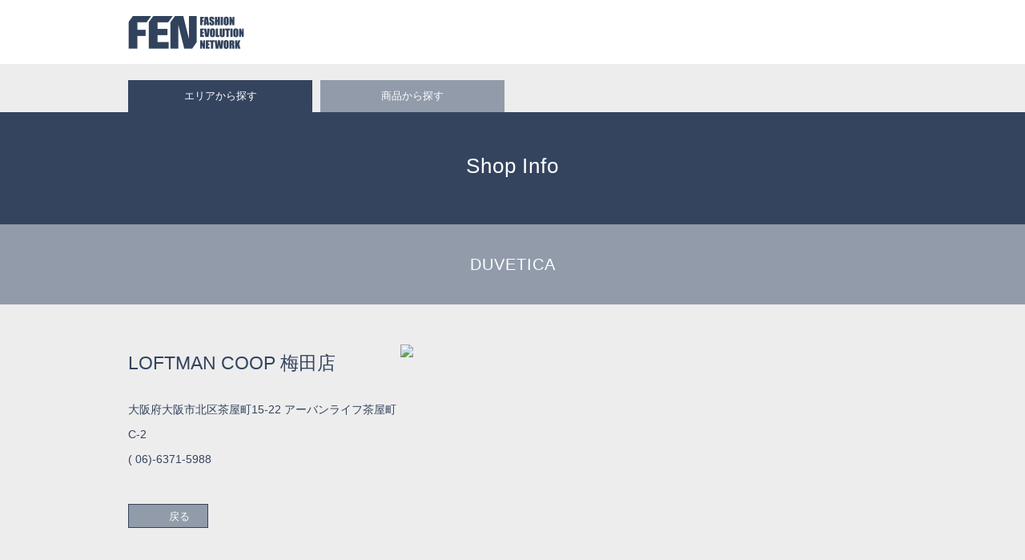

--- FILE ---
content_type: text/html; charset=UTF-8
request_url: https://www.fenlink.net/shop.php?shop_name=LOFTMAN+COOP+%E6%A2%85%E7%94%B0%E5%BA%97&brand=duvetica&address=%E5%A4%A7%E9%98%AA%E5%BA%9C%E5%A4%A7%E9%98%AA%E5%B8%82%E5%8C%97%E5%8C%BA%E8%8C%B6%E5%B1%8B%E7%94%BA15-22+%E3%82%A2%E3%83%BC%E3%83%90%E3%83%B3%E3%83%A9%E3%82%A4%E3%83%95%E8%8C%B6%E5%B1%8B%E7%94%BAC-2&phone=%28+++06%29-6371-5988%0D&url=+&show_url=+
body_size: 1619
content:
<!DOCTYPE html PUBLIC "-//W3C//DTD XHTML 1.0 Transitional//EN" "http://www.w3.org/TR/xhtml1/DTD/xhtml1-transitional.dtd">
<html xmlns="http://www.w3.org/1999/xhtml">
<head>
<meta charset=utf8>
    <meta charset="UTF-8">
    <meta http-equiv="Content-Language" content="ja" />
    <meta http-equiv="Content-Style-Type" content="text/css" />
    <meta http-equiv="Content-Script-Type" content="text/javascript" />
    <meta name="viewport" content="width=device-width, initial-scale=0.9,minimum-scale=0.9, maximum-scale=0.9, user-scalable=yes">

        <title>Fashion Evolution Network</title>

    <meta property="fb:admins" content="" />
    <meta property="og:title" content="" />
    <meta property="og:type" content="" />
    <meta property="og:url" content="" />
    <meta property="og:image" content="" />
    <meta property="og:site_name" content="" />
    <meta property="og:locale" content="ja_JP" />
    <meta property="og:description" content="" />

    <meta name="author" content="" />
    <meta name="copyright" content="Copyright 息 All Rights Reserved." />
    <meta name="description" content="" />
    <meta name="keywords" content="" />

    <script src="//ajax.googleapis.com/ajax/libs/jquery/1.10.2/jquery.min.js"></script>
    <script type="text/javascript" src="./common/js/common.js"></script>
    <script type="text/javascript" src="./common/js/main.js"></script>

    <link rel="stylesheet" type="text/css" href="./common/css/style.css">

	 <script>
		function select_duvetica(){
			document.getElementById("brand").value = document.getElementById("duvetica").name;
            alert(document.getElementById("brand"));
		}
		function select_ballerinas(){
			document.getElementById("brand").value = document.getElementById("ballerinas").name;
		}
		function select_springcourt(){
			document.getElementById("brand").value = document.getElementById("springcourt").name;
		}
		function select_grab(){
			document.getElementById("brand").value = document.getElementById("grab").name;
		}
	</script>


  </head>
<body onload="init();" class="shop">
<div id="fb-root"></div>
<div id="wrapper">

        <header>
    		<div class="wrapper">
	    		<a href="https://fenlink.net" class="logo"><img src="./common/images/top/logo.png" height="41" width="145"></a><br>
						    		</div>
    	</header>
	<!-- /header -->
<div id="fb-root"></div>
<script>
function goBack() {
    window.history.back()
}
</script>
<script type="text/javascript">
<!--
function init() {
	var addr_t = "大阪府大阪市北区茶屋町15-22";
	var url = "<a href='https://maps.google.co.jp/maps?f=q&amp;source=embed&amp;hl=ja&amp;geocode=&amp;";
	url += "q=" + encodeURI(addr_t);
	url += "&amp;ie=UTF8&amp;hq=&amp;t=m&amp;z=14&key=AIzaSyCADo3tR4cdYGk--XoUFPmfMAqm-iKMNzE' style='color:#0000FF;text-align:left'>大きな地図で見る</a>";
	
	document.getElementById("linkshop").innerHTML = url;
}
-->
</script>
    <div id="wrapper">
		<div id="visual"></div>

		<div id="search">
    		<div class="wrapper">
				<ul id="tab">
					<li>エリアから探す</li>
					<li class="notselect"><a href="products.php">商品から探す</a></li>
				</ul>
				<h2>Shop Info</h2>
    		</div>
			<div id="resultBrand">
				<h3>DUVETICA</h3>
			</div>
		</div>
		
		<div id="shop">
    		<div class="wrapper">
			    			<p class="sname">LOFTMAN COOP 梅田店</p>
    			<p class="saddress">大阪府大阪市北区茶屋町15-22 アーバンライフ茶屋町C-2<br />
			<a href="tel:(   06)-6371-5988">(   06)-6371-5988</a><br>
			<a href="" target=_blank></a></p>
				<div class="gmap">
					<iframe width="100%" height="100%" frameborder="0" scrolling="no" marginheight="0" marginwidth="0"  src="./shopmap.php?address=%E5%A4%A7%E9%98%AA%E5%BA%9C%E5%A4%A7%E9%98%AA%E5%B8%82%E5%8C%97%E5%8C%BA%E8%8C%B6%E5%B1%8B%E7%94%BA15-22";ie=utf-8&oe=utf-8></iframe><br />
					<span id="linkshop"><a href="https://maps.google.co.jp/maps?f=q&amp;source=embed&amp;hl=ja&amp;geocode=&amp;&ie=utf-8&oe=utf-8&q=大阪府大阪市北区茶屋町15-22;&amp;z=14;&amp;key=AIzaSyCADo3tR4cdYGk--XoUFPmfMAqm-iKMNzE" style="color:#0000FF;text-align:left;@charset 'UTF-8';">大きな地図で見る</a></span>
				</div>
				
				<!-- Product List Section -->
								
							<p class="back"><a href='javascript:history.back(1);'>戻る</a></p>
    		</div>
		</div>

<!-- /contents -->

 	
    <footer class="top">
			<div class="wrapper">

				<div class="pc">
					<a href="terms.php">ご利用規約</a>　
                    <a href="privacy.php">プライバシーポリシー</a>　
                    <a href="contact.php">お問い合わせ</a></p>
					<p class="copy"><img src="./common/images/top/copy.png"></a>
				</div>
				<div class="mb">
					<ul class="footernavi">
						<a href="privacy.php"><li>プライバシーポリシー</li></a>
						<a href="terms.php"><li>利用規約</li></a>
						<a href="contact.php"><li>お問い合わせ</li></a>
					</ul>
					<p class="copy"><img src="./common/images/top/copy.png"></a>
				</div>

			</div>
		</footer>


	<!-- /footer -->
</div>
<!-- /container -->
</body>
</html>


--- FILE ---
content_type: text/html;charset=UTF-8
request_url: https://www.fenlink.net/shopmap.php?address=%E5%A4%A7%E9%98%AA%E5%BA%9C%E5%A4%A7%E9%98%AA%E5%B8%82%E5%8C%97%E5%8C%BA%E8%8C%B6%E5%B1%8B%E7%94%BA15-22
body_size: 347
content:
<!DOCTYPE html PUBLIC "-//W3C//DTD XHTML 1.0 Transitional//EN" "http://www.w3.org/TR/xhtml1/DTD/xhtml1-transitional.dtd">
<html xmlns="http://www.w3.org/1999/xhtml">
<head>
		<meta charset="utf-8">
		<title></title>
	
<script type="text/javascript">
<!--
window.onload = function ()
{ 
	getGoogleMap();
}
function getGoogleMap()
{
	var address = "大阪府大阪市北区茶屋町15-22";
	var url = "http://maps.google.com/maps/api/staticmap";
	url += "?center=" + encodeURI(address);
	url += "&zoom=17";
	url += "&size=720x450";
	url += "&mobile=true";
	url += "&key=AIzaSyCADo3tR4cdYGk--XoUFPmfMAqm-iKMNzE";
	url += "&markers=" + encodeURI(address);
	url += "&sensor=false";
	var imgUrl = "<img src=\"" + url + "\">"	
	document.getElementById("googleMap").innerHTML = imgUrl;
}
-->
</script>
	</head>
	<body>
		<div id="googleMap"></div>
	</body>
</html>


--- FILE ---
content_type: text/css
request_url: https://www.fenlink.net/common/css/style.css
body_size: 7673
content:
@charset "UTF-8";
/*
import
-------------------------------------------------- */
/*
property
-------------------------------------------------- */
/*
common layout
-------------------------------------------------- */
#wrapper {
  width: 100%;
  min-width: 320px;
  height: 100%;
  overflow: hidden; }

h2 {
  letter-spacing: 0.03em;
  font-size: 3em;
  font-weight: normal; }

header {
  width: 100%;
  height: 80px; }
  header .wrapper {
    position: relative;
    max-width: 960px;
    margin: 0 auto; }
    header .wrapper .logo img {
      margin-top: 20px; }
    header .wrapper .catalog {
      position: absolute;
      top: 15px;
      right: 0; }
  @media only screen and (min-width: 768px) and (max-width: 959px) {
    header .logo img {
      margin-left: 30px; }
    header .catalog {
      padding-right: 30px; } }
  @media only screen and (max-width: 767px) {
    header .logo img {
      margin-left: 15px;
      margin-top: 25px;
      width: 100px;
      height: auto; }
    header .catalog {
      right: -35px !important;
      top: 20px !important; }
    header .catalog img {
      width: 80%;
      height: auto; } }

footer {
  width: 100%;
  height: 80px;
  background: #FFFFFF; }
  footer .wrapper {
    position: relative;
    max-width: 960px;
    margin: 0 auto;
    padding: 20px 10px;
    font-size: 0.9em; }
    footer .wrapper a {
      text-decoration: underline; }
    footer .wrapper .commonlink {
      margin-bottom: 15px; }
    footer .wrapper .copy {
      font-size: 0.8em;
      position: absolute;
      right: 5px;
      top: 47px; }
    footer .wrapper .sns_box {
      position: absolute;
      left: 10px;
      top: 45px;
      height: 30px;
      overflow: hidden; }
      footer .wrapper .sns_box .tw {
        float: left;
        width: 90px;
        height: 80px;
        overflow: hidden; }
      footer .wrapper .sns_box .fb {
        float: left;
        width: 100px;
        height: 80px;
        overflow: hidden; }
    footer .wrapper ul {
      width: 100%;
      border-left: 1px solid #34445E;
      border-top: 2px solid #34445E; }
      footer .wrapper ul li {
        float: left;
        width: 50%;
        height: 50px;
        display: block;
        border-right: 1px solid #34445E;
        border-bottom: 1px solid #34445E;
        padding-top: 17px;
        padding-left: 10px;
        background: url("../images/arrow.png") no-repeat;
        background-position: 97% 50%;
        background-size: 20px auto; }
      footer .wrapper ul li.fc {
        padding-top: 10px !important; }
      footer .wrapper ul li:hover {
        color: #FFFFFF;
        background: url("../images/arrow_on.png") no-repeat #34445E;
        background-position: 97% 50%;
        background-size: 20px auto; }
    footer .wrapper li:after {
      content: "";
      display: block;
      clear: both; }
    @media only screen and (max-width: 640px) {
      footer .wrapper {
        font-size: 0.7em;
        padding: 0px; }
        footer .wrapper .copy {
          position: inherit;
          right: 0px;
          top: 0px;
          padding-top: 10px;
          font-size: 0.7em;
          text-align: center; }
        footer .wrapper .sns_box {
          top: 10px;
          position: inherit;
          padding-top: 10px;
          padding-left: 10px;
          margin: 0 auto;
          width: 210px;
          height: 50px;
          overflow: hidden;
          -moz-transform: scale(1.3);
          -webkit-transform: scale(1.3);
          -o-transform: scale(1.3);
          -ms-transform: scale(1.3); } }

div.mb {
  display: none; }

@media only screen and (max-width: 640px) {
  div.pc {
    display: none; }

  div.mb {
    display: inherit; }

  footer {
    height: 180px; } }
/*
basic layout
-------------------------------------------------- */
body {
  color: #34445E;
  font-family: 'ヒラギノ角ゴ Pro W3', 'Hiragino Kaku Gothic Pro', 'メイリオ', Meiryo, Osaka, 'ＭＳ Ｐゴシック', 'MS PGothic', sans-serif;
  font-size: 13px;
  line-height: 15px;
  font-weight: normal;
  position: relative; }

a {
  outline: none;
  text-decoration: none;
  font-weight: normal; }
  a:link {
    color: #34445e; }
  a:visited {
    color: #34445e; }
  a:hover {
    color: #B39732; }
  a:active {
    color: #B39732; }

html, body, h1, h2, h3, h4, h5, h6,
p, ul, ol, dl, dt, dd, form {
  margin: 0;
  padding: 0; }

table {
  border-collapse: collapse;
  border-spacing: 0; }

fieldset, img {
  border: 0; }

ul, ol {
  list-style: none; }

hr {
  display: none; }

* {
  -webkit-box-sizing: border-box;
  -moz-box-sizing: border-box;
  -o-box-sizing: border-box;
  -ms-box-sizing: border-box;
  box-sizing: border-box; }

/*
styles - TOP
-------------------------------------------------- */
section {
  height: 500px;
  width: 100%;
  position: relative; }
  section .mainImg {
    height: 100%;
    width: 100%; }
  section .serchBlock {
    width: 470px;
    height: 100%;
    position: absolute;
    right: 0;
    top: 0;
    padding: 30px; }
    section .serchBlock .wrapper {
      width: 100%;
      height: 100%;
      position: relative; }
      section .serchBlock .wrapper .mt40 {
        margin-top: 40px; }
      section .serchBlock .wrapper .mt30 {
        margin-top: 30px; }
      section .serchBlock .wrapper .mt20 {
        margin-top: 20px; }
      section .serchBlock .wrapper .mb40 {
        margin-bottom: 40px; }
      section .serchBlock .wrapper .mb30 {
        margin-bottom: 30px; }
      section .serchBlock .wrapper .mb20 {
        margin-bottom: 20px; }
      section .serchBlock .wrapper .pt40 {
        padding-top: 40px; }
      section .serchBlock .wrapper .pt30 {
        padding-top: 30px; }
      section .serchBlock .wrapper .pt20 {
        padding-top: 20px; }
      section .serchBlock .wrapper .pt10 {
        padding-top: 10px; }
      section .serchBlock .wrapper .pb40 {
        padding-bottom: 40px; }
      section .serchBlock .wrapper .pb30 {
        padding-bottom: 30px; }
      section .serchBlock .wrapper .pb20 {
        padding-bottom: 20px; }
      section .serchBlock .wrapper .mr20 {
        margin-right: 20px; }
      section .serchBlock .wrapper .logo {
        text-align: center;
        height: 140px; }
      @media only screen and (max-width: 767px) {
        section .serchBlock .wrapper .logo {
          height: 200px; } }
      section .serchBlock .wrapper .bdr1 {
        width: 100%;
        border-top: 1px solid #eee; }
      section .serchBlock .wrapper .ttl, section .serchBlock .wrapper .subttl {
        text-align: center;
        font-size: 17px;
        font-weight: bold;
        color: #FFF; }
      section .serchBlock .wrapper .subttl {
        font-size: 14px;
        font-weight: normal; }
      section .serchBlock .wrapper .snsbox {
        height: 20px;
        text-align: right;
        position: absolute;
        top: 0;
        right: 0;
        margin-right: -33px;
        -moz-transform: scale(0.5);
        -webkit-transform: scale(0.5);
        -o-transform: scale(0.5);
        -ms-transform: scale(0.5); }
        section .serchBlock .wrapper .snsbox .brandsite {
          background: url("../images/top/brandbtn.gif") no-repeat;
          text-align: left;
          padding-left: 45px;
          width: 340px;
          height: 50px;
          padding-top: 18px;
          font-size: 20px;
          font-weight: bold;
          color: #000;
          float: left;
          margin-right: 30px;
          display: none; }
          section .serchBlock .wrapper .snsbox .brandsite a {
            display: block;
            width: 100%;
            height: 100%; }
        section .serchBlock .wrapper .snsbox .sns {
          float: left; }
      @media only screen and (min-width: 768px) and (max-width: 959px) {
        section .serchBlock .wrapper .snsbox {
          width: 500px;
          text-align: left;
          position: relative;
          top: 0;
          right: 0;
          margin-left: -88px;
          padding-top: 50px;
          border-top: 1px solid #eee;
          -moz-transform: scale(0.65);
          -webkit-transform: scale(0.65);
          -o-transform: scale(0.65);
          -ms-transform: scale(0.65); }
          section .serchBlock .wrapper .snsbox .brandsite {
            display: inherit; } }
      @media only screen and (max-width: 767px) {
        section .serchBlock .wrapper .snsbox {
          width: 100%;
          text-align: left;
          position: relative;
          top: 0;
          right: 0;
          padding-top: 20px;
          border-top: 1px solid #eee;
          -moz-transform: scale(1);
          -webkit-transform: scale(1);
          -o-transform: scale(1);
          -ms-transform: scale(1); }
          section .serchBlock .wrapper .snsbox .brandsite {
            -moz-transform: scale(0.6);
            -webkit-transform: scale(0.6);
            -o-transform: scale(0.6);
            -ms-transform: scale(0.6);
            background-position: -30px 0;
            display: inherit;
            text-align: left;
            padding-left: 30px;
            height: 50px;
            padding-top: 18px;
            font-size: 20px;
            font-weight: bold;
            color: #000;
            float: left;
            margin-right: 10px;
            margin-left: -65px; }
            section .serchBlock .wrapper .snsbox .brandsite a {
              display: block;
              width: aut;
              height: 100%; }
          section .serchBlock .wrapper .snsbox .sns {
            -moz-transform: scale(0.6);
            -webkit-transform: scale(0.6);
            -o-transform: scale(0.6);
            -ms-transform: scale(0.6);
            position: absolute;
            right: -22px;
            top: 19px; }
            section .serchBlock .wrapper .snsbox .sns .mr20 {
              margin-right: 10px; } }
      section .serchBlock .wrapper .search_keyword,
      section .serchBlock .wrapper .search_area {
        text-align: center;
        margin: 0px auto;
        width: 100%;
        padding-top: 13px;
        padding-bottom: 25px; }
        section .serchBlock .wrapper .search_keyword p.info,
        section .serchBlock .wrapper .search_area p.info {
          color: #34445E;
          font-size: 0.9em;
          font-weight: bold;
          margin: 20px 0 15px; }
        section .serchBlock .wrapper .search_keyword select,
        section .serchBlock .wrapper .search_area select {
          border: 0;
          color: #34445E;
          font-size: 0.9em;
          height: 30px;
          line-height: 30px;
          text-align: left;
          text-indent: 5px;
          vertical-align: middle;
          width: 120px;
          -webkit-border-radius: 0px;
          margin-right: 10px; }
        section .serchBlock .wrapper .search_keyword input,
        section .serchBlock .wrapper .search_area input {
          border: 0;
          padding: 8px 10px;
          font-size: 0.9em;
          color: #34445E;
          border: solid 1px #ccc; }
        section .serchBlock .wrapper .search_keyword input.address,
        section .serchBlock .wrapper .search_area input.address {
          width: 200px;
          margin-right: 10px; }
        section .serchBlock .wrapper .search_keyword input.address:focus,
        section .serchBlock .wrapper .search_area input.address:focus {
          border: solid 1px #EEA34A; }
        section .serchBlock .wrapper .search_keyword input.keywords,
        section .serchBlock .wrapper .search_area input.keywords {
          width: 333px;
          margin-right: 10px; }
        section .serchBlock .wrapper .search_keyword input.submit,
        section .serchBlock .wrapper .search_area input.submit {
          cursor: pointer;
          width: 60px;
          height: 30px;
          padding: 4px 10px;
          background: #FFFFFF;
          color: #34445E;
          font-weight: bold; }
        @media only screen and (min-width: 768px) and (max-width: 959px) {
          section .serchBlock .wrapper .search_keyword input.keywords,
          section .serchBlock .wrapper .search_keyword input.address,
          section .serchBlock .wrapper .search_area input.keywords,
          section .serchBlock .wrapper .search_area input.address {
            width: 249px;
            margin-right: 10px; }
          section .serchBlock .wrapper .search_keyword select,
          section .serchBlock .wrapper .search_area select {
            width: 100%;
            margin: 0 0 20px 0; } }
        @media only screen and (max-width: 767px) {
          section .serchBlock .wrapper .search_keyword p.info,
          section .serchBlock .wrapper .search_area p.info {
            line-height: 1.4em;
            font-size: 1.4em;
            padding-bottom: 12px; }
          section .serchBlock .wrapper .search_keyword select,
          section .serchBlock .wrapper .search_area select {
            font-size: 1.4em;
            line-height: 1.8em;
            height: 55px;
            margin-right: 0px;
            width: 100% !important;
            margin-bottom: 10px;
            border: 1px solid #a1a1a1 !important; }
          section .serchBlock .wrapper .search_keyword input,
          section .serchBlock .wrapper .search_area input {
            font-size: 1.4em;
            line-height: 1.8em;
            margin-right: 0px !important;
            width: 100% !important;
            margin-bottom: 10px;
            border: 1px solid #a1a1a1 !important; }
          section .serchBlock .wrapper .search_keyword input.submit,
          section .serchBlock .wrapper .search_area input.submit {
            border: 2px solid #a1a1a1 !important;
            height: 55px; } }
  @media only screen and (min-width: 768px) and (max-width: 959px) {
    section {
      height: 605px; }
      section .serchBlock {
        width: 384px; } }
  @media only screen and (max-width: 767px) {
    section {
      height: 820px; }
      section .mainImg {
        display: none; }
      section .serchBlock {
        width: 100%;
        padding: 25px; } }

section#duvetica .mainImg {
  background: url("../images/top/main0.jpg") no-repeat; }
section#duvetica .serchBlock {
  background: #5f5f5f; }
  section#duvetica .serchBlock .logo img {
    margin-top: 30px;
    -moz-transform: scale(0.7);
    -webkit-transform: scale(0.7);
    -o-transform: scale(0.7);
    -ms-transform: scale(0.7); }
  @media only screen and (max-width: 767px) {
    section#duvetica .serchBlock .logo img {
      margin-top: 15px;
      -moz-transform: scale(1);
      -webkit-transform: scale(1);
      -o-transform: scale(1);
      -ms-transform: scale(1); } }
  section#duvetica .serchBlock .snsbox .brandsite {
    padding-left: 90px; }
    @media only screen and (max-width: 767px) {
      section#duvetica .serchBlock .snsbox .brandsite {
        padding-left: 70px; } }

section#pb .mainImg {
  background: url("../images/top/main1.jpg") no-repeat; }
section#pb .serchBlock {
  background: #ea9ba7; }
  section#pb .serchBlock .logo img {
    margin-top: -15px;
    -moz-transform: scale(0.7);
    -webkit-transform: scale(0.7);
    -o-transform: scale(0.7);
    -ms-transform: scale(0.7); }
  @media only screen and (max-width: 767px) {
    section#pb .serchBlock .logo img {
      margin-top: 15px;
      -moz-transform: scale(0.8);
      -webkit-transform: scale(0.8);
      -o-transform: scale(0.8);
      -ms-transform: scale(0.8); } }

section#lc .mainImg {
  background: url("../images/top/main2.jpg") no-repeat;
  border: 1px solid #DDD; }
section#lc .serchBlock {
  background: #474432; }
  section#lc .serchBlock .logo img {
    margin-top: -17px;
    -moz-transform: scale(0.7);
    -webkit-transform: scale(0.7);
    -o-transform: scale(0.7);
    -ms-transform: scale(0.7); }
  @media only screen and (max-width: 767px) {
    section#lc .serchBlock .logo img {
      margin-top: 15px;
      -moz-transform: scale(1);
      -webkit-transform: scale(1);
      -o-transform: scale(1);
      -ms-transform: scale(1); } }
  section#lc .serchBlock .snsbox {
    margin-right: -10px; }
    section#lc .serchBlock .snsbox .brandsite {
      margin-right: 107px;
      padding-left: 60px; }
      @media only screen and (max-width: 767px) {
        section#lc .serchBlock .snsbox .brandsite {
          padding-left: 40px; } }
    section#lc .serchBlock .snsbox .sns {
      right: -8px; }

section#giabs .mainImg {
  background: url("../images/top/main3.jpg") no-repeat; }
section#giabs .serchBlock {
  background: #33344a; }
  section#giabs .serchBlock .logo img {
    margin-top: -17px;
    -moz-transform: scale(0.71);
    -webkit-transform: scale(0.71);
    -o-transform: scale(0.71);
    -ms-transform: scale(0.71); }
  @media only screen and (max-width: 767px) {
    section#giabs .serchBlock .logo img {
      margin-top: 15px;
      -moz-transform: scale(1);
      -webkit-transform: scale(1);
      -o-transform: scale(1);
      -ms-transform: scale(1); } }
  section#giabs .serchBlock .snsbox {
    margin-right: -10px; }
    section#giabs .serchBlock .snsbox .brandsite {
      margin-right: 107px; }
    section#giabs .serchBlock .snsbox .sns {
      right: -8px; }
      
section#anticipo .mainImg {
  background: url("../images/top/main4.jpg") no-repeat; }
section#anticipo .serchBlock {
  background: #333412; }
  section#anticipo .serchBlock .logo img {
    margin-top: -17px;
    -moz-transform: scale(0.71);
    -webkit-transform: scale(0.71);
    -o-transform: scale(0.71);
    -ms-transform: scale(0.71); }
  @media only screen and (max-width: 767px) {
    section#anticipo .serchBlock .logo img {
      margin-top: 15px;
      -moz-transform: scale(1);
      -webkit-transform: scale(1);
      -o-transform: scale(1);
      -ms-transform: scale(1); } }
  section#anticipo .serchBlock .snsbox {
    margin-right: -10px; }
    section#anticipo .serchBlock .snsbox .brandsite {
      margin-right: 107px; }
    section#anticipo .serchBlock .snsbox .sns {
      right: -8px; }

footer.top {
  background: #dcdcdc;
  height: 50px; }
  @media only screen and (max-width: 767px) {
    footer.top {
      height: 150px; } }
  footer.top .wrapper {
    padding: 16px 20px; }
    @media only screen and (max-width: 767px) {
      footer.top .wrapper {
        padding: 0px; } }
    footer.top .wrapper .copy {
      right: 20px;
      top: 18px; }
      @media only screen and (max-width: 767px) {
        footer.top .wrapper .copy {
          padding-top: 20px; } }
    footer.top .wrapper ul {
      background: #FFF;
      width: 100%;
      height: 100px;
      border-left: 1px solid #34445E;
      border-top: 2px solid #34445E; }
      footer.top .wrapper ul li {
        float: left;
        width: 50%;
        height: 50px;
        display: block;
        border-right: 1px solid #34445E;
        border-bottom: 1px solid #34445E;
        padding-top: 17px;
        padding-left: 10px;
        background: url("../images/top/footericon.png") no-repeat;
        background-position: 97% 50%;
        background-size: 20px auto; }
      footer.top .wrapper ul li.fc {
        padding-top: 10px !important; }
      footer.top .wrapper ul li:hover {
        color: #B39732; }
    footer.top .wrapper li:after {
      content: "";
      display: block;
      clear: both; }

#search {
  width: 100%;
  background: #34445E; }
  #search .wrapper {
    position: relative;
    max-width: 960px;
    margin: 0 auto;
    text-align: center;
    padding-top: 60px;
    color: #FFFFFF;
    height: 440px; }
    #search .wrapper h2 {
      margin-bottom: 35px; }
    #search .wrapper #tab {
      position: absolute;
      top: -40px;
      left: 20px; }
      #search .wrapper #tab li {
        float: left;
        margin-right: 10px;
        display: block;
        width: 230px;
        height: 41px;
        background: #34445E;
        color: #FFFFFF;
        line-height: 40px; }
      #search .wrapper #tab li a {
        display: block;
        width: 230px;
        height: 40px;
        text-align: center;
        background: #34445E;
        color: #FFFFFF;
        line-height: 40px; }
      #search .wrapper #tab li.notselect a {
        background: #919BAA; }
    #search .wrapper #brandsselect {
      margin: 0 auto;
      padding-top: 30px;
      width: 928px; }
      #search .wrapper #brandsselect li {
        float: left;
        width: 232px;
        border: 2px solid #34445E; }
        #search .wrapper #brandsselect li img {
          padding-top: 4px; }
      #search .wrapper #brandsselect li.select {
        border: 2px solid; }
    #search .wrapper #brandsselect:after {
      content: "";
      display: block;
      clear: both; }
    #search .wrapper #search_area {
      margin: 20px auto;
      width: 928px;
      height: 60px;
      background: #EDEDED;
      padding-top: 13px;
      background-color: rgba(255, 255, 255, 0.1); }
      #search .wrapper #search_area select {
        border: 0;
        color: #34445E;
        font-size: 0.9em;
        height: 30px;
        line-height: 30px;
        text-align: left;
        text-indent: 5px;
        vertical-align: middle;
        width: 150px;
        -webkit-border-radius: 0px;
        margin-right: 10px; }
      #search .wrapper #search_area input {
        border: 0;
        padding: 8px 10px;
        font-size: 0.9em;
        color: #34445E;
        border: solid 1px #ccc; }
      #search .wrapper #search_area input.address {
        width: 430px;
        margin-right: 10px; }
      #search .wrapper #search_area input.address:focus {
        border: solid 1px #EEA34A; }
      #search .wrapper #search_area input.keywords {
        width: 500px; }
      #search .wrapper #search_area input.submit {
        cursor: pointer;
        width: 80px;
        padding: 4px 10px;
        background: #FFFFFF;
        color: #34445E;
        font-weight: bold; }
    @media only screen and (min-width: 641px) and (max-width: 767px) {
      #search .wrapper {
        height: 770px; }
        #search .wrapper #brandsselect {
          margin: 0 auto;
          padding-top: 30px;
          width: 630px; }
          #search .wrapper #brandsselect li {
            width: 310px;
            padding: 3px;
            padding-bottom: 0px;
            margin-right: 10px;
            margin-bottom: 10px; }
            #search .wrapper #brandsselect li img {
              padding-top: 0px;
              width: 300px;
              height: 150px; }
          #search .wrapper #brandsselect li:nth-of-type(2n) {
            width: 300px;
            margin-right: 0; }
        #search .wrapper #search_area {
          padding-top: 27px;
          width: 620px;
          height: 180px;
          text-align: center; }
          #search .wrapper #search_area select {
            font-size: 1.2em;
            width: 350px;
            -webkit-border-radius: 0px;
            margin-right: 0px;
            margin-bottom: 15px; }
          #search .wrapper #search_area input {
            font-size: 1.2em;
            border: solid 1px #ccc;
            margin-bottom: 15px; }
          #search .wrapper #search_area input.address {
            width: 350px;
            margin-right: 0px; }
          #search .wrapper #search_area input.keywords {
            width: 350px; }
          #search .wrapper #search_area input.address:focus {
            border: solid 1px #EEA34A; }
          #search .wrapper #search_area input.submit {
            width: 350px; }
        #search .wrapper #search_area.keywords {
          margin-top: 40px;
          padding-top: 40px;
          height: 160px; } }
    @media only screen and (max-width: 640px) {
      #search .wrapper {
        height: 100%;
        padding-top: 0; }
        #search .wrapper #tab {
          width: 100%;
          position: inherit;
          top: 0px;
          left: 0px; }
          #search .wrapper #tab li {
            width: 50%;
            margin: 0;
            font-size: 1.5em;
            color: #FFF;
            height: 60px;
            text-align: center;
            line-height: 60px; }
          #search .wrapper #tab li a {
            width: 100%;
            color: #FFF;
            display: block;
            height: 60px;
            text-align: center;
            line-height: 60px; }
          #search .wrapper #tab li.notselect a {
            background: #919BAA; }
        #search .wrapper #tab:after {
          content: "";
          display: block;
          clear: both; }
        #search .wrapper h2 {
          margin: 50px 0 30px; }
        #search .wrapper #brandsselect {
          width: 80%;
          padding-top: 20px; }
          #search .wrapper #brandsselect li {
            float: left;
            width: 50%;
            border: 2px solid #34445E;
            margin: 0; }
            #search .wrapper #brandsselect li a {
              width: 100%;
              height: 100%; }
              #search .wrapper #brandsselect li a img {
                width: 97%;
                height: auto; }
          #search .wrapper #brandsselect li.select {
            border: 2px solid #FFFFFF; }
        #search .wrapper #brandsselect:after {
          content: "";
          display: block;
          clear: both; }
        #search .wrapper #search_area {
          margin: 5px auto 10px;
          width: 80%;
          height: 100%;
          padding-bottom: 20px;
          background: #34445E; }
          #search .wrapper #search_area select {
            padding: 15px;
            border: 0;
            color: #34445E;
            background: #FFFFFF;
            font-size: 1.3em;
            height: 50px;
            line-height: 50px;
            text-align: left;
            text-indent: 7px;
            width: 100%; }
          #search .wrapper #search_area input {
            border: 0;
            padding: 15px;
            font-size: 1.3em;
            color: #34445E;
            width: 100%;
            margin-top: 10px; }
          #search .wrapper #search_area input.address {
            width: 100%; }
          #search .wrapper #search_area input.keywords {
            width: 100%; }
          #search .wrapper #search_area input.submit {
            cursor: pointer;
            width: 100%;
            background: #FFFFFF;
            color: #34445E;
            font-weight: bold;
            height: 55px; } }

#brands {
  width: 100%;
  background: #EDEDED; }
  #brands .wrapper {
    position: relative;
    max-width: 960px;
    margin: 0 auto;
    text-align: center;
    padding-top: 70px;
    color: #34445E; }
    #brands .wrapper h2 {
      margin-bottom: 60px; }
    #brands .wrapper #brand_box {
      margin: 0 auto;
      display: block;
      height: 500px; }
      #brands .wrapper #brand_box .bblock {
        width: 210px;
        height: 90px;
        float: left;
        text-align: left;
        margin-bottom: 30px; }
        #brands .wrapper #brand_box .bblock p.icon {
          float: left;
          margin-right: 10px; }
        #brands .wrapper #brand_box .bblock p.icon:after {
          content: "";
          display: block;
          clear: both; }
        #brands .wrapper #brand_box .bblock .blockinfo {
          margin-top: 35px; }
          #brands .wrapper #brand_box .bblock .blockinfo .oflink {
            margin-bottom: 5px; }
          #brands .wrapper #brand_box .bblock .blockinfo .fbicon {
            float: left;
            margin-right: 8px; }
          #brands .wrapper #brand_box .bblock .blockinfo .fbicon:after {
            content: "";
            display: block;
            clear: both; }
          #brands .wrapper #brand_box .bblock .blockinfo a {
            text-decoration: underline; }
      #brands .wrapper #brand_box .bblock:after {
        content: "";
        display: block;
        clear: both; }
      @media only screen and (min-width: 960px) {
        #brands .wrapper #brand_box {
          height: 290px;
          width: 930px; }
          #brands .wrapper #brand_box .bblock {
            margin-right: 30px; }
          #brands .wrapper #brand_box .bblock:nth-of-type(4) {
            margin-right: 0; } }
      @media only screen and (min-width: 768px) and (max-width: 959px) {
        #brands .wrapper #brand_box {
          height: 290px;
          width: 670px; }
          #brands .wrapper #brand_box .bblock {
            margin-right: 20px; }
          #brands .wrapper #brand_box .bblock:nth-of-type(3n) {
            margin-right: 0; } }
      @media only screen and (min-width: 641px) and (max-width: 767px) {
        #brands .wrapper #brand_box {
          height: 410px;
          width: 440px; }
          #brands .wrapper #brand_box .bblock {
            margin-right: 20px; }
          #brands .wrapper #brand_box .bblock:nth-of-type(2n) {
            margin-right: 0; } }
      @media only screen and (max-width: 640px) {
        #brands .wrapper #brand_box {
          height: 1050px;
          width: 210px;
          padding-top: 40px;
          padding-left: 50px; }
          #brands .wrapper #brand_box .bblock {
            -moz-transform: scale(1.5);
            -webkit-transform: scale(1.5);
            -o-transform: scale(1.5);
            -ms-transform: scale(1.5);
            width: 315px;
            height: 100px;
            float: none;
            margin-bottom: 70px;
            position: relative; }
            #brands .wrapper #brand_box .bblock .blockinfo {
              position: absolute;
              margin-top: 0px;
              padding-top: 20px;
              padding-left: 100px; }
              #brands .wrapper #brand_box .bblock .blockinfo .oflink {
                margin-bottom: 5px; }
              #brands .wrapper #brand_box .bblock .blockinfo .fbicon {
                float: none;
                margin-right: 0px;
                margin-bottom: 3px; }
              #brands .wrapper #brand_box .bblock .blockinfo .fbicon:after {
                display: inherit; }
              #brands .wrapper #brand_box .bblock .blockinfo a {
                text-decoration: underline; } }

/*
styles - Results Area
-------------------------------------------------- */
p#breadcrumbs {
  font-weight: bold;
  font-size: 0.9em;
  margin-bottom: 20px;
  letter-spacing: 0.5px; }
  p#breadcrumbs a {
    letter-spacing: 0px;
    font-weight: normal;
    border-bottom: 1px solid #34445E;
    padding-bottom: 1px;
    margin-right: 2px; }
  p#breadcrumbs a:hover {
    border-bottom: 1px solid #B39732; }
  @media only screen and (max-width: 767px) {
    p#breadcrumbs {
      font-size: 1.2em; } }

p.nowloading {
  width: 100%;
  text-align: center;
  padding: 30px 0; }

p.gototop {
  width: 960px;
  text-align: right;
  padding: 30px 0;
  margin: 0 auto; }

.member p.gototop {
  width: 920px; }

@media only screen and (min-width: 768px) and (max-width: 959px) {
  p.gototop {
    width: 95% !important; } }
@media only screen and (min-width: 641px) and (max-width: 767px) {
  p.gototop {
    width: 95% !important; } }
@media only screen and (max-width: 640px) {
  p.gototop {
    width: 95% !important; } }
@media only screen and (min-width: 641px) and (max-width: 767px) {
  p.nowloading img, p.gototop img {
    -moz-transform: scale(1.2);
    -webkit-transform: scale(1.2);
    -o-transform: scale(1.2);
    -ms-transform: scale(1.2); } }
@media only screen and (max-width: 640px) {
  p.nowloading img, p.gototop img {
    -moz-transform: scale(1.5);
    -webkit-transform: scale(1.5);
    -o-transform: scale(1.5);
    -ms-transform: scale(1.5); } }
.shop #visual,
.member #visual,
.utility #visual,
.result #visual {
  height: 60px;
  background: #EDEDED; }
  @media only screen and (max-width: 640px) {
    .shop #visual,
    .member #visual,
    .utility #visual,
    .result #visual {
      height: 0px; } }

.result #search h2 {
  font-size: 2em;
  font-weight: normal; }
.result #search .wrapper {
  height: 140px; }
.result #search #resultBrand {
  text-align: center;
  line-height: 100px;
  color: #FFF;
  width: 100%;
  background: #919BAA;
  height: 100px; }
  .result #search #resultBrand h3 {
    font-size: 1.5em;
    font-weight: normal;
    letter-spacing: 1px; }
.result #search #tab {
  left: 0px; }
@media only screen and (min-width: 768px) and (max-width: 959px) {
  .result #search #tab {
    left: 30px; } }
@media only screen and (min-width: 641px) and (max-width: 767px) {
  .result #search #tab {
    left: 30px; }
  .result #search #resultBrand h3 {
    font-size: 1.8em; } }
@media only screen and (max-width: 640px) {
  .result #search .wrapper {
    height: 180px; }
  .result #search #resultBrand h3 {
    font-size: 2.0em; } }

#results {
  width: 100%;
  background: #EDEDED; }
  #results .wrapper {
    position: relative;
    max-width: 960px;
    margin: 0 auto;
    padding-top: 50px; }
    @media only screen and (min-width: 768px) and (max-width: 959px) {
      #results .wrapper {
        max-width: 768px; } }
    @media only screen and (min-width: 641px) and (max-width: 767px) {
      #results .wrapper {
        max-width: 620px; } }
    @media only screen and (max-width: 640px) {
      #results .wrapper {
        max-width: 90%; } }
    #results .wrapper #search_area {
      text-align: center;
      margin: 0px auto;
      width: 100%;
      padding-top: 13px;
      padding-bottom: 25px;
      background-color: rgba(50, 60, 96, 0.1); }
      #results .wrapper #search_area p.info {
        color: #34445E;
        font-size: 0.9em;
        font-weight: bold;
        margin: 20px 0 15px; }
      #results .wrapper #search_area select {
        border: 0;
        color: #34445E;
        font-size: 0.9em;
        height: 30px;
        line-height: 30px;
        text-align: left;
        text-indent: 5px;
        vertical-align: middle;
        width: 150px;
        -webkit-border-radius: 0px;
        margin-right: 10px; }
      #results .wrapper #search_area input {
        border: 0;
        padding: 8px 10px;
        font-size: 0.9em;
        color: #34445E;
        border: solid 1px #ccc; }
      #results .wrapper #search_area input.address {
        width: 430px;
        margin-right: 10px; }
      #results .wrapper #search_area input.address:focus {
        border: solid 1px #EEA34A; }
      #results .wrapper #search_area input.keywords {
        width: 500px; }
      #results .wrapper #search_area input.submit {
        cursor: pointer;
        width: 80px;
        padding: 4px 10px;
        background: #FFFFFF;
        color: #34445E;
        font-weight: bold; }
      @media only screen and (min-width: 641px) and (max-width: 767px) {
        #results .wrapper #search_area p.info {
          font-size: 1.2em; }
        #results .wrapper #search_area select {
          font-size: 1.2em;
          height: 36px;
          margin-right: 0px;
          width: 320px !important;
          margin-bottom: 10px;
          border: 1px solid #34445E !important; }
        #results .wrapper #search_area input {
          font-size: 1.2em;
          margin-right: 0px !important;
          width: 320px !important;
          margin-bottom: 10px;
          border: 1px solid #34445E !important; }
        #results .wrapper #search_area input.submit {
          border: 2px solid #34445E !important;
          height: 45px; } }
      @media only screen and (max-width: 640px) {
        #results .wrapper #search_area p.info {
          line-height: 1.4em;
          font-size: 1.4em;
          padding-bottom: 12px; }
        #results .wrapper #search_area select {
          font-size: 1.4em;
          line-height: 1.8em;
          height: 55px;
          margin-right: 0px;
          width: 95% !important;
          margin-bottom: 10px;
          border: 1px solid #34445E !important; }
        #results .wrapper #search_area input {
          font-size: 1.4em;
          line-height: 1.8em;
          margin-right: 0px !important;
          width: 95% !important;
          margin-bottom: 10px;
          border: 1px solid #34445E !important; }
        #results .wrapper #search_area input.submit {
          border: 2px solid #34445E !important;
          height: 55px; } }
    #results .wrapper #result_area {
      padding-top: 40px;
      padding-bottom: 10px; }
      #results .wrapper #result_area .state {
        margin-bottom: 50px; }
        #results .wrapper #result_area .state h4.stateName {
          margin-bottom: 10px;
          font-weight: bold;
          font-size: 1.2em; }
        @media only screen and (min-width: 641px) and (max-width: 767px) {
          #results .wrapper #result_area .state h4.stateName {
            margin-bottom: 20px;
            font-size: 1.3em; } }
        @media only screen and (max-width: 640px) {
          #results .wrapper #result_area .state h4.stateName {
            margin-bottom: 20px;
            font-size: 1.3em; } }
      #results .wrapper #result_area .shoplist {
        padding: 10px 30px;
        border-bottom: 1px solid #34445E; }
        #results .wrapper #result_area .shoplist p, #results .wrapper #result_area .shoplist a {
          float: left; }
        #results .wrapper #result_area .shoplist p.sname {
          padding-top: 10px;
          width: 50%;
          margin-right: 15px; }
        #results .wrapper #result_area .shoplist p.stel {
          padding-top: 10px;
          width: 25%; }
        #results .wrapper #result_area .shoplist a.slink {
          line-height: 30px;
          display: block;
          padding-left: 15px;
          width: 20%;
          height: 30px;
          color: #FFF;
          background: url("../images/arrow_on.png") no-repeat #919BAA;
          background-position: 90% 50%;
          background-size: 20px auto;
          border: 1px solid #34445E; }
        #results .wrapper #result_area .shoplist a.slink:hover {
          background: url("../images/arrow_on.png") no-repeat #B29732;
          background-position: 90% 50%;
          background-size: 20px auto; }
        #results .wrapper #result_area .shoplist a.slink p:after,
        #results .wrapper #result_area .shoplist a.slink:after {
          content: "";
          display: block;
          clear: both; }
        @media only screen and (min-width: 641px) and (max-width: 767px) {
          #results .wrapper #result_area .shoplist {
            position: relative;
            padding: 0;
            border-bottom: none;
            margin-bottom: 15px; }
            #results .wrapper #result_area .shoplist p, #results .wrapper #result_area .shoplist a {
              float: none; }
            #results .wrapper #result_area .shoplist p.sname {
              padding: 20px 20px;
              width: 100%;
              color: #FFF;
              background: #34445E;
              margin-right: 0; }
            #results .wrapper #result_area .shoplist p.stel {
              padding: 20px 20px;
              width: 100%;
              border: 1px solid #34445E; }
            #results .wrapper #result_area .shoplist a.slink {
              position: absolute;
              top: 10px;
              right: 20px; } }
        @media only screen and (max-width: 640px) {
          #results .wrapper #result_area .shoplist {
            position: relative;
            padding: 0;
            border-bottom: none;
            margin-bottom: 15px; }
            #results .wrapper #result_area .shoplist p, #results .wrapper #result_area .shoplist a {
              float: none; }
            #results .wrapper #result_area .shoplist p.sname {
              font-size: 1.3em;
              line-height: 1.3em;
              padding: 20px 20px;
              width: 100%;
              color: #FFF;
              background: #34445E;
              margin-right: 0; }
            #results .wrapper #result_area .shoplist p.stel {
              font-size: 1.3em;
              line-height: 1.3em;
              padding: 20px 20px 80px;
              width: 100%;
              border: 1px solid #34445E; }
            #results .wrapper #result_area .shoplist a.slink {
              font-size: 1.3em;
              line-height: 45px;
              padding-left: 0;
              text-align: center;
              height: 45px;
              width: 90%;
              position: absolute;
              bottom: 20px;
              left: 20px;
              background-position: 75% 50%; }
            #results .wrapper #result_area .shoplist a.slink:hover {
              background-position: 75% 50%; } }
      #results .wrapper #result_area .shoplist:after {
        content: "";
        display: block;
        clear: both; }

/*
styles - Results Keyword
-------------------------------------------------- */
#results .wrapper #result_area p#searchKeyword {
  font-weight: bold;
  font-size: 1.2em;
  margin-bottom: 20px; }
#results .wrapper #result_area .product {
  margin-bottom: 20px;
  position: relative;
  word-wrap: break-word;
  height: 100%;
  min-height: 100%;
  border: 1px solid #34445E; }
  #results .wrapper #result_area .product h4.productName {
    padding: 20px 10px 40px 20px;
    position: relative;
    float: left;
    width: 30%;
    height: 100%;
    min-height: 100%;
    color: #FFF;
    background: #34445E;
    font-weight: normal;
    line-height: 1.4em;
    font-size: 1.2em; }
    #results .wrapper #result_area .product h4.productName span {
      font-size: 0.6em;
      font-weight: normal; }
  #results .wrapper #result_area .product span {
    font-size: 0.7em;
    line-height: 3em;
    display: block; }
  #results .wrapper #result_area .product p.productlist {
    width: 60%;
    height: 100%;
    min-height: 100%;
    padding: 10px 10px 20px 20px;
    float: left; }
    #results .wrapper #result_area .product p.productlist a {
      width: 100%;
      display: block;
      text-decoration: underline; }
  #results .wrapper #result_area .product p.shopleng {
    border-left: 1px solid #34445E;
    padding: 10px 0 20px 20px;
    position: absolute;
    width: 10%;
    height: 100%;
    right: 0;
    top: 0; }
  @media only screen and (min-width: 641px) and (max-width: 767px) {
    #results .wrapper #result_area .product span {
      line-height: 2em; }
    #results .wrapper #result_area .product h4.productName {
      padding: 10px 20px;
      position: inherit;
      width: 100%;
      margin-bottom: 0px;
      float: none; }
    #results .wrapper #result_area .product p.productlist {
      width: 100%;
      padding: 10px 20px;
      font-size: 1.2em;
      line-height: 1.2em;
      float: none; }
    #results .wrapper #result_area .product p.shopleng {
      border: none;
      border-top: 1px solid #34445E;
      padding: 10px 20px;
      position: relative;
      width: 100%; }
      #results .wrapper #result_area .product p.shopleng span {
        display: inline; } }
  @media only screen and (max-width: 640px) {
    #results .wrapper #result_area .product span {
      line-height: 2em; }
    #results .wrapper #result_area .product h4.productName {
      padding: 10px 20px;
      position: inherit;
      width: 100%;
      color: #FFF;
      margin-bottom: 0px;
      font-size: 1.5em;
      float: none; }
    #results .wrapper #result_area .product p.productlist {
      width: 100%;
      padding: 10px 20px;
      font-size: 1.5em;
      line-height: 1.5em;
      float: none; }
    #results .wrapper #result_area .product p.shopleng {
      border: none;
      border-top: 1px solid #34445E;
      padding: 10px 20px;
      position: relative;
      width: 100%;
      font-size: 1.5em;
      line-height: 1.5em; }
      #results .wrapper #result_area .product p.shopleng span {
        display: inline; } }
#results .wrapper #result_area .product:after {
  content: "";
  display: block;
  clear: both; }

/*
styles - Results Keyword 結果
-------------------------------------------------- */
#results .wrapper #result_product {
  width: 100%;
  padding: 30px 50px;
  background-color: rgba(50, 60, 96, 0.1); }
  #results .wrapper #result_product .productName {
    width: 100%;
    font-size: 1.1em;
    line-height: 1.5em;
    float: left;
    height: 100%; }
  @media only screen and (min-width: 641px) and (max-width: 767px) {
    #results .wrapper #result_product .productName {
      font-size: 1.3em;
      line-height: 1.5em; } }
  @media only screen and (max-width: 640px) {
    #results .wrapper #result_product {
      padding: 20px; }
      #results .wrapper #result_product .productName {
        float: inherit;
        width: 100%;
        font-size: 1.7em;
        line-height: 1.5em;
        margin-bottom: 20px; } }
#results .wrapper #result_product:after {
  content: "";
  display: block;
  clear: both; }
#results .wrapper #filters {
  margin-top: 50px; }
  #results .wrapper #filters select {
    color: #34445E;
    font-size: 1em;
    height: 30px;
    line-height: 30px;
    text-align: left;
    text-indent: 5px;
    vertical-align: middle;
    width: 200px;
    margin-right: 10px;
    border: 1px solid #34445E;
    cursor: pointer; }
  @media only screen and (min-width: 641px) and (max-width: 767px) {
    #results .wrapper #filters select {
      font-size: 1.2em;
      height: 40px; } }
  @media only screen and (max-width: 640px) {
    #results .wrapper #filters select {
      font-size: 1.5em;
      height: 55px;
      width: 100%;
      margin-bottom: 15px; } }
#results .wrapper .shoplist_result {
  padding: 20px 30px !important; }
  #results .wrapper .shoplist_result p {
    line-height: 1.5em; }
    #results .wrapper .shoplist_result p span.b {
      font-weight: bold; }
    #results .wrapper .shoplist_result p span.o {
      text-decoration: line-through; }
  #results .wrapper .shoplist_result p.sname {
    padding-top: 10px;
    width: 200px !important;
    margin-right: 30px; }
  #results .wrapper .shoplist_result p.scolor {
    padding-top: 10px;
    width: 200px;
    margin-right: 30px; }
  #results .wrapper .shoplist_result p.ssize {
    padding-top: 10px;
    width: 200px;
    margin-right: 30px; }
  #results .wrapper .shoplist_result a.slink p {
    line-height: inherit !important; }
  @media only screen and (min-width: 768px) and (max-width: 959px) {
    #results .wrapper .shoplist_result p.sname {
      padding-top: 10px;
      width: 160px !important;
      margin-right: 30px; }
    #results .wrapper .shoplist_result p.scolor {
      padding-top: 10px;
      width: 160px;
      margin-right: 30px; }
    #results .wrapper .shoplist_result p.ssize {
      padding-top: 10px;
      width: 160px;
      margin-right: 30px; }
    #results .wrapper .shoplist_result a.slink p {
      line-height: inherit !important; } }
  @media only screen and (min-width: 641px) and (max-width: 767px) {
    #results .wrapper .shoplist_result {
      padding: 0px !important;
      border: 1px solid #34445E !important;
      margin-bottom: 20px  !important; }
      #results .wrapper .shoplist_result p {
        font-size: 1.2em  !important; }
      #results .wrapper .shoplist_result p.sname {
        font-size: 1.4em !important;
        padding-top: 10px;
        width: 100% !important;
        margin-right: 30px; }
      #results .wrapper .shoplist_result p.scolor {
        padding-left: 20px;
        padding-top: 30px;
        width: 100%;
        margin-right: 0px; }
      #results .wrapper .shoplist_result p.ssize {
        padding-left: 20px;
        padding-bottom: 30px;
        width: 100%;
        margin-right: 0px; }
      #results .wrapper .shoplist_result a.slink {
        top: 15px !important;
        width: 150px !important; }
        #results .wrapper .shoplist_result a.slink p {
          line-height: inherit !important; } }
  @media only screen and (max-width: 640px) {
    #results .wrapper .shoplist_result {
      padding: 0px 0px 70px !important;
      border: 1px solid #34445E !important;
      margin-bottom: 20px  !important; }
      #results .wrapper .shoplist_result p {
        font-size: 1.5em  !important; }
      #results .wrapper .shoplist_result p.sname {
        font-size: 1.8em !important;
        padding-top: 10px;
        width: 100% !important;
        margin-right: 30px; }
      #results .wrapper .shoplist_result p.scolor {
        padding-left: 20px;
        padding-top: 30px;
        width: 95%;
        margin-right: 0px; }
      #results .wrapper .shoplist_result p.ssize {
        padding-left: 20px;
        padding-bottom: 30px;
        width: 95%;
        margin-right: 0px; }
      #results .wrapper .shoplist_result a.slink p {
        line-height: inherit !important; } }

/*
styles - Results Error
-------------------------------------------------- */
#results .wrapper #result_error {
  font-size: 1.2em;
  font-weight: bold;
  text-align: center;
  margin-bottom: 30px; }
  @media only screen and (max-width: 767px) {
    #results .wrapper #result_error {
      padding-top: 30px; } }

/*
styles - Utility
-------------------------------------------------- */
#utility {
  width: 100%;
  background: #34445E; }
  #utility .wrapper {
    height: auto;
    position: relative;
    max-width: 960px;
    margin: 0 auto;
    text-align: center;
    padding-top: 40px;
    padding-bottom: 10px;
    color: #FFFFFF; }
    #utility .wrapper h2 {
      margin-bottom: 35px;
      font-size: 2em;
      font-weight: normal;
      line-height: 1.2em; }

#utility_base {
  width: 100%;
  background: #EDEDED; }
  #utility_base .wrapper {
    position: relative;
    max-width: 90%;
    margin: 0 auto; }
    #utility_base .wrapper .inner {
      width: 700px;
      margin: 0px auto;
      padding: 50px 0 30px; }
      #utility_base .wrapper .inner a {
        text-decoration: underline; }
      #utility_base .wrapper .inner h3 {
        margin-bottom: 10px; }
      #utility_base .wrapper .inner p {
        margin-bottom: 20px;
        line-height: 1.5em; }
      #utility_base .wrapper .inner .utilbox {
        position: relative;
        margin-bottom: 20px; }
        #utility_base .wrapper .inner .utilbox h3 {
          line-height: 1.5em;
          position: absolute;
          padding: 20px;
          background: #34445E;
          color: #FFF;
          height: 100%;
          width: 40%; }
        #utility_base .wrapper .inner .utilbox p {
          border: 1px solid #34445E;
          padding: 20px 20px 20px 43%;
          width: 100%;
          height: 100%;
          margin: 0; }
        @media only screen and (min-width: 641px) and (max-width: 767px) {
          #utility_base .wrapper .inner .utilbox h3 {
            font-size: 1.2em;
            line-height: 1.4em;
            position: inherit;
            width: 100%;
            margin: 0; }
          #utility_base .wrapper .inner .utilbox p {
            font-size: 1.2em;
            line-height: 1.5em;
            padding: 20px;
            float: inherit;
            width: 100%; } }
        @media only screen and (max-width: 640px) {
          #utility_base .wrapper .inner .utilbox h3 {
            font-size: 1.5em;
            line-height: 1.8em;
            position: inherit;
            width: 100%;
            margin: 0; }
          #utility_base .wrapper .inner .utilbox p {
            font-size: 1.5em;
            line-height: 1.8em;
            padding: 20px;
            float: inherit;
            width: 100%; } }
      #utility_base .wrapper .inner .utilbox:after {
        content: "";
        display: block;
        clear: both; }
    @media only screen and (min-width: 641px) and (max-width: 767px) {
      #utility_base .wrapper .inner {
        width: 620px; } }
    @media only screen and (max-width: 640px) {
      #utility_base .wrapper .inner {
        width: 90%; } }

/*
styles - Member
-------------------------------------------------- */
.member #utility_base .wrapper {
  max-width: 95%; }
  .member #utility_base .wrapper .inner {
    width: 920px; }
    @media only screen and (min-width: 768px) and (max-width: 959px) {
      .member #utility_base .wrapper .inner {
        width: 620px; } }
    @media only screen and (min-width: 641px) and (max-width: 767px) {
      .member #utility_base .wrapper .inner {
        width: 95%; } }
    @media only screen and (max-width: 640px) {
      .member #utility_base .wrapper .inner {
        width: 95%; } }
    .member #utility_base .wrapper .inner .utilbox h3 {
      font-weight: normal;
      width: 280px;
      z-index: 10; }
    .member #utility_base .wrapper .inner .utilbox p {
      padding: 20px 20px 20px 300px; }
    .member #utility_base .wrapper .inner .utilbox span.attention {
      font-weight: bold;
      color: #FF0000;
      font-size: 0.8em;
      margin-bottom: 15px;
      display: block; }
    .member #utility_base .wrapper .inner .utilbox dl {
      border-right: 1px solid #34445E;
      position: relative; }
    .member #utility_base .wrapper .inner .utilbox dt {
      font-size: 1.1em;
      position: absolute;
      padding: 20px 20px 20px 300px;
      border-top: 1px solid #34445E;
      border-right: 1px solid #34445E;
      height: 100%;
      width: 540px; }
    .member #utility_base .wrapper .inner .utilbox dd {
      padding: 12px 0px 12px 550px;
      border-top: 1px solid #34445E;
      word-wrap: break-word; }
      .member #utility_base .wrapper .inner .utilbox dd input.inputtxt {
        width: 330px;
        height: 30px; }
      .member #utility_base .wrapper .inner .utilbox dd input#emailaddress {
        width: 330px;
        height: 30px;
        margin-bottom: 10px; }
      .member #utility_base .wrapper .inner .utilbox dd select {
        color: #34445E;
        font-size: 1em;
        height: 30px;
        line-height: 30px;
        text-align: left;
        text-indent: 5px;
        vertical-align: middle;
        width: 200px;
        margin-right: 10px;
        border: 1px solid #919BAA;
        cursor: pointer; }
    .member #utility_base .wrapper .inner .utilbox span.att {
      font-size: 0.7em;
      padding-top: 5px;
      display: block;
      font-weight: bold;
      color: #FF0000; }
    .member #utility_base .wrapper .inner .utilbox dd.atth {
      height: 80px; }
    @media only screen and (min-width: 768px) and (max-width: 959px) {
      .member #utility_base .wrapper .inner .utilbox {
        margin-bottom: 40px; }
        .member #utility_base .wrapper .inner .utilbox h3 {
          width: 100%;
          position: inherit;
          margin: 0;
          font-size: 1.5em; }
        .member #utility_base .wrapper .inner .utilbox p {
          padding: 20px 20px 20px 20px; }
        .member #utility_base .wrapper .inner .utilbox dl {
          border-left: 1px solid #34445E;
          border-right: none; }
        .member #utility_base .wrapper .inner .utilbox dt {
          width: 240px;
          padding: 27px 20px 20px 20px;
          border-top: none;
          border-right: 1px solid #34445E; }
        .member #utility_base .wrapper .inner .utilbox dd {
          padding: 20px 20px 20px 260px;
          border-right: 1px solid #34445E; }
        .member #utility_base .wrapper .inner .utilbox span.att {
          font-size: 0.7em;
          padding-top: 5px;
          display: block;
          font-weight: bold;
          color: #FF0000; }
        .member #utility_base .wrapper .inner .utilbox dd.atth {
          height: 90px; } }
    @media only screen and (max-width: 767px) {
      .member #utility_base .wrapper .inner .utilbox h3 {
        width: 100%;
        position: inherit;
        margin: 0;
        font-size: 1.5em;
        line-height: 1.4em; }
      .member #utility_base .wrapper .inner .utilbox p {
        padding: 20px 20px 20px 20px;
        font-size: 1.2em;
        line-height: 1.4em; }
      .member #utility_base .wrapper .inner .utilbox span.attention {
        font-size: 0.7em;
        line-height: 1.4em;
        margin-bottom: 15px;
        display: block; }
      .member #utility_base .wrapper .inner .utilbox p.fin {
        border-top: none; }
      .member #utility_base .wrapper .inner .utilbox dl {
        border-bottom: 1px solid #34445E;
        border-right: 1px solid #34445E;
        border-left: 1px solid #34445E; }
      .member #utility_base .wrapper .inner .utilbox dt {
        border: none;
        width: 100%;
        padding: 27px 20px 0px 20px;
        position: inherit;
        font-size: 1.5em;
        line-height: 1.8em; }
      .member #utility_base .wrapper .inner .utilbox dd {
        border: none;
        padding: 10px 20px 20px 20px;
        font-size: 1.5em;
        line-height: 1.5em; }
        .member #utility_base .wrapper .inner .utilbox dd input#catalog,
        .member #utility_base .wrapper .inner .utilbox dd input#mailmagazine {
          -moz-transform: scale(1.5);
          -webkit-transform: scale(1.5);
          -o-transform: scale(1.5);
          -ms-transform: scale(1.5); }
        .member #utility_base .wrapper .inner .utilbox dd label {
          margin-top: 5px;
          padding-top: 5px;
          line-height: 1.5em; }
        .member #utility_base .wrapper .inner .utilbox dd input.inputtxt {
          width: 100%;
          height: 60px;
          font-size: 1.5em; }
        .member #utility_base .wrapper .inner .utilbox dd textarea {
          width: 100%;
          height: 80px;
          font-size: 1.5em; }
        .member #utility_base .wrapper .inner .utilbox dd input#emailaddress {
          width: 100%;
          height: 50px;
          margin-bottom: 20px;
          font-size: 1.5em; }
        .member #utility_base .wrapper .inner .utilbox dd select {
          font-size: 1.5em;
          height: 55px;
          line-height: 55px;
          width: 100%; }
      .member #utility_base .wrapper .inner .utilbox span.att {
        font-size: 0.7em;
        line-height: 1.5em;
        padding-top: 5px;
        display: block;
        font-weight: bold;
        color: #FF0000; }
      .member #utility_base .wrapper .inner .utilbox dd.atth {
        height: 100px; } }
    .member #utility_base .wrapper .inner .utilbox p.alnC {
      text-align: center;
      line-height: 2em; }
    .member #utility_base .wrapper .inner .utilbox input#submit_mailchange,
    .member #utility_base .wrapper .inner .utilbox input#submit_adchange,
    .member #utility_base .wrapper .inner .utilbox input#submit_regist,
    .member #utility_base .wrapper .inner .utilbox input#submit_cancell {
      padding: 0px 0 0;
      cursor: pointer;
      text-align: left;
      padding-left: 40px;
      width: 150px;
      height: 30px;
      font-size: 0.9em;
      background: url("../images/arrow_on.png") no-repeat #919BAA;
      background-position: 90% 50%;
      background-size: 20px auto;
      border: 1px solid #34445E;
      color: #fff; }
    .member #utility_base .wrapper .inner .utilbox input#submit_mailchange:hover,
    .member #utility_base .wrapper .inner .utilbox input#submit_adchange:hover,
    .member #utility_base .wrapper .inner .utilbox input#submit_regist:hover,
    .member #utility_base .wrapper .inner .utilbox input#submit_cancell:hover {
      background: url("../images/arrow_on.png") no-repeat #B29732;
      background-position: 90% 50%;
      background-size: 20px auto; }
    .member #utility_base .wrapper .inner .utilbox input#submit_regist {
      margin-top: 15px;
      width: 190px; }
    @media only screen and (max-width: 767px) {
      .member #utility_base .wrapper .inner .utilbox input#submit_mailchange,
      .member #utility_base .wrapper .inner .utilbox input#submit_adchange,
      .member #utility_base .wrapper .inner .utilbox input#submit_regist,
      .member #utility_base .wrapper .inner .utilbox input#submit_cancell {
        -moz-transform: scale(1.5);
        -webkit-transform: scale(1.5);
        -o-transform: scale(1.5);
        -ms-transform: scale(1.5);
        padding: 1px 0 0;
        margin-top: 15px;
        cursor: pointer;
        text-align: left;
        padding-left: 40px;
        margin-left: 75px;
        margin-bottom: 30px;
        font-size: 0.8em; }
      .member #utility_base .wrapper .inner .utilbox p.alnC {
        line-height: 1.5em; }
      .member #utility_base .wrapper .inner .utilbox input#submit_mailchange,
      .member #utility_base .wrapper .inner .utilbox input#submit_adchange,
      .member #utility_base .wrapper .inner .utilbox input#submit_regist {
        margin-left: 0px; } }
    .member #utility_base .wrapper .inner div.bline {
      width: 100%;
      border-bottom: 1px solid #34445E;
      padding-bottom: 40px;
      margin-bottom: 70px;
      display: block;
      height: 1px; }

/*
styles - Member confirm
-------------------------------------------------- */
.confirm #utility_base .wrapper .inner .utilbox dd {
  padding-top: 20px;
  padding-bottom: 20px; }
.confirm #utility_base .wrapper .inner .utilbox p.alnC {
  line-height: 1.5em; }
.confirm #utility_base .wrapper .inner .utilbox input#submit_regist {
  -moz-transform: scale(1.3);
  -webkit-transform: scale(1.3);
  -o-transform: scale(1.3);
  -ms-transform: scale(1.3);
  margin-top: -5px; }
@media only screen and (min-width: 768px) and (max-width: 959px) {
  .confirm #utility_base .wrapper .inner .utilbox dt {
    padding-top: 20px; } }
@media only screen and (min-width: 641px) and (max-width: 767px) {
  .confirm #utility_base .wrapper .inner .utilbox dd {
    font-size: 1.5em; } }
@media only screen and (max-width: 640px) {
  .confirm #utility_base .wrapper .inner .utilbox dd {
    font-size: 1.5em; } }

/*
styles - shop
-------------------------------------------------- */
.shop #wrapper #search h2 {
  font-size: 2em;
  font-weight: normal; }
.shop #wrapper #search .wrapper {
  height: 140px; }
.shop #wrapper #search #resultBrand {
  text-align: center;
  line-height: 100px;
  color: #FFF;
  width: 100%;
  background: #919BAA;
  height: 100px; }
  .shop #wrapper #search #resultBrand h3 {
    font-size: 1.5em;
    font-weight: normal;
    letter-spacing: 1px; }
.shop #wrapper #search #tab {
  left: 0px; }
@media only screen and (min-width: 768px) and (max-width: 959px) {
  .shop #wrapper #search #tab {
    left: 30px; } }
@media only screen and (min-width: 641px) and (max-width: 767px) {
  .shop #wrapper #search #tab {
    left: 30px; }
  .shop #wrapper #search #resultBrand h3 {
    font-size: 1.8em; } }
@media only screen and (max-width: 640px) {
  .shop #wrapper #search .wrapper {
    height: 180px; }
  .shop #wrapper #search #resultBrand h3 {
    font-size: 2.0em; } }

#shop {
  width: 100%;
  background: #EDEDED;
  padding: 50px 0 100px; }
  #shop .wrapper {
    width: 960px;
    min-height: auto;
    margin: 0px auto;
    position: relative;
    overflow: visible; }
    @media only screen and (min-width: 768px) and (max-width: 959px) {
      #shop .wrapper {
        width: 90%;
        height: auto; } }
    @media only screen and (min-width: 641px) and (max-width: 767px) {
      #shop .wrapper {
        width: 90%;
        height: auto; } }
    @media only screen and (max-width: 640px) {
      #shop .wrapper {
        width: 90%;
        height: auto; } }
    #shop .wrapper p.sname {
      font-size: 1.8em;
      line-height: 2em;
      margin-bottom: 20px;
      width: 340px; }
    #shop .wrapper p.saddress {
      font-size: 1.1em;
      line-height: 2.2em;
      margin-bottom: 40px; 
      width: 340px;}
    #shop .wrapper p.back a {
      margin-top: 30px;
      line-height: 30px;
      display: block;
      padding-left: 50px;
      width: 100px;
      height: 30px;
      color: #FFF;
      background: url("../images/arrow2_on.png") no-repeat #919BAA;
      background-position: 15px 50%;
      background-size: 20px auto;
      border: 1px solid #34445E; }
    #shop .wrapper p.back a:hover {
      background: url("../images/arrow2_on.png") no-repeat #B29732;
      background-position: 15px 50%;
      background-size: 20px auto; }
    #shop .wrapper div.gmap {
      position: absolute;
      right: 0;
      top: 0;
      width: 620px;
      height: 300px;
      margin-bottom: 30px; }
    @media only screen and (min-width: 768px) and (max-width: 959px) {
      #shop .wrapper div.gmap {
        position: inherit;
        width: 100%;
        height: 400px; }
      #shop .wrapper p.back a {
        position: inherit;
        margin-top: 70px; } }
    @media only screen and (min-width: 641px) and (max-width: 767px) {
      #shop .wrapper div.gmap {
        position: inherit;
        width: 100%;
        height: 350px; }
      #shop .wrapper p.back a {
        position: inherit;
        margin-top: 70px; } }
    @media only screen and (max-width: 640px) {
      #shop .wrapper div.gmap {
        position: inherit;
        width: 100%;
        height: 300px; }
      #shop .wrapper p.back a {
        position: inherit;
        margin-top: 70px;
        margin-left: 14px;
        -moz-transform: scale(1.3);
        -webkit-transform: scale(1.3);
        -o-transform: scale(1.3);
        -ms-transform: scale(1.3); } }

/* Shop Product List Section */
#shop .wrapper .shop-products-section {
  width: 100%;
  margin-top: 200px;
  padding: 20px 0;
  clear: both;
  border-top: 2px solid #34445E;
}

#shop .wrapper .shop-products-section h3 {
  color: #34445E;
  font-size: 1.5em;
  margin-bottom: 15px;
  font-weight: normal;
}

#shop .wrapper .shop-products-section .product-count {
  background-color: #34445E;
  color: white;
  padding: 10px 20px;
  margin-bottom: 20px;
  border-radius: 5px;
  display: inline-block;
}

#shop .wrapper .shop-products-section .product-group {
  margin-bottom: 30px;
  padding: 20px;
  border: 1px solid #e0e0e0;
  border-radius: 5px;
  background-color: #f9f9f9;
}

#shop .wrapper .shop-products-section .productName {
  font-size: 1.2em;
  font-weight: bold;
  color: #34445E;
  margin-bottom: 10px;
  word-wrap: break-word;
}

#shop .wrapper .shop-products-section .productMod {
  color: #666;
  margin-bottom: 15px;
  font-style: italic;
}

#shop .wrapper .shop-products-section .product-variant {
  padding: 8px 0;
  border-bottom: 1px solid #ddd;
  display: flex;
  justify-content: space-between;
  align-items: center;
  flex-wrap: wrap;
}

#shop .wrapper .shop-products-section .product-variant:last-child {
  border-bottom: none;
}

#shop .wrapper .shop-products-section .color {
  font-weight: bold;
  color: #34445E;
  flex: 1;
  min-width: 150px;
}

#shop .wrapper .shop-products-section .sizes {
  color: #666;
  font-size: 0.9em;
  flex: 1;
  text-align: right;
  min-width: 100px;
}

/* Mobile responsive for product section */
@media only screen and (min-width: 768px) and (max-width: 959px) {
  #shop .wrapper .shop-products-section {
    margin-top: 50px;
    padding: 15px 0;
  }
}

@media only screen and (max-width: 767px) {
  #shop .wrapper .shop-products-section {
    margin-top: 50px;
    padding: 15px 0;
  }
  
  #shop .wrapper .shop-products-section .product-variant {
    flex-direction: column;
    align-items: flex-start;
    gap: 5px;
  }
  
  #shop .wrapper .shop-products-section .sizes {
    text-align: left;
  }
}

/*# sourceMappingURL=style.css.map */


--- FILE ---
content_type: application/x-javascript
request_url: https://www.fenlink.net/common/js/common.js
body_size: 913
content:
(function() {
  var appVersion, g, msie, userAgent;

  g = {};

  window.g = g;

  g.trace = function(obj) {
    console.log(obj);
  };

  g.gotoTop = function() {
    $("html, body").stop().animate({
      scrollTop: "0px"
    }, 300);
  };

  g.over_on = function(elm) {
    $(elm).mouseover(function() {
      return $(this).attr("src", $(this).attr("src").replace(/^(.+)(\.[a-z]+)$/, "$1_on$2"));
    });
    $(elm).mouseout(function() {
      return $(this).attr("src", $(this).attr("src").replace(/^(.+)_on(\.[a-z]+)$/, "$1$2"));
    });
  };

  g.over_fade = function(elm) {
    $(elm).mouseover(function() {
      return $(this).stop().animate({
        'opacity': '0.6'
      }, 100);
    });
    $(elm).mouseout(function() {
      return $(this).stop().animate({
        'opacity': '1'
      }, 100);
    });
  };

  g.arr_shuffle = function(arr) {
    var len, m, n, newArr;
    len = arr.length;
    newArr = arr;
    while (len) {
      m = Math.floor(Math.random() * len);
      n = newArr[--len];
      newArr[len] = newArr[m];
      newArr[m] = n;
    }
    return newArr;
  };

  g.getScrollPosition = function() {
    var obj;
    obj = {
      x: 0,
      y: 0
    };
    obj.x = document.documentElement.scrollLeft || document.body.scrollLeft;
    obj.y = document.documentElement.scrollTop || document.body.scrollTop;
    if (isSafari) {
      obj.x = document.body.scrollLeft;
      obj.y = document.body.scrollTop;
    }
    return obj;
  };

  /*
  window size
  g.getScrollPosition().x;	// スクロール量（横）
  g.getScrollPosition().y;	// スクロール量（縦）
  g.getScreenSize().x;		// ウィンドウ・サイズ（横）
  g.getScreenSize().y;		// ウィンドウ・サイズ（縦）
  g.getScreenSize().mx;		// ウィンドウの中央位置（横）
  g.getScreenSize().my;		// ウィンドウの中央位置（縦）
  */


  g.getScreenSize = function() {
    var obj;
    obj = {
      x: 0,
      y: 0
    };
    if (!g.isSafari && !g.isOpera) {
      obj.x = document.documentElement.clientWidth || document.body.clientWidth || document.body.scrollWidth;
      obj.y = document.documentElement.clientHeight || document.body.clientHeight || document.body.scrollHeight;
    } else {
      obj.x = window.innerWidth;
      obj.y = window.innerHeight;
    }
    obj.mx = parseInt(obj.x / 2);
    obj.my = parseInt(obj.y / 2);
    return obj;
  };

  g.nUa = navigator.userAgent;

  g.uaAr = g.nUa.indexOf('Linux; U; Android ') !== -1;

  g.uaIPo = g.nUa.indexOf('iPod; U') !== -1;

  g.uaIPh = g.nUa.indexOf('iPhone; U') !== -1;

  g.uaIPa = g.nUa.indexOf('iPad; U') !== -1;

  g.blowser = '';

  g.os = {
    "win": false,
    "mac": false
  };

  userAgent = window.navigator.userAgent.toLowerCase();

  appVersion = window.navigator.appVersion.toLowerCase();

  if (userAgent.indexOf('windows') > -1) {
    g.os.win = true;
    g.os.mac = false;
  } else if (userAgent.indexOf('mac') > -1) {
    g.os.win = false;
    g.os.mac = true;
  }

  if (userAgent.indexOf("msie") > -1) {
    msie = appVersion;
    msie = msie.indexOf('msie') > -1 ? parseInt(msie.replace(/.*msie[ ]/, '').match(/^[0-9]+/)) : 0;
    g.blowser = 'ie' + msie;
    if (g.blowser === 'ie7' && appVersion.indexOf('trident/5.0') > -1) {
      g.blowser = 'ie9';
    }
  } else if (userAgent.indexOf("firefox") > -1) {
    g.blowser = 'ff';
  } else if (userAgent.indexOf("opera") > -1) {
    g.blowser = 'opera';
  } else if (userAgent.indexOf("chrome") > -1) {
    g.blowser = 'chrome';
  } else if (userAgent.indexOf("safari") > -1) {
    g.blowser = 'safari';
  }

}).call(this);


--- FILE ---
content_type: application/x-javascript
request_url: https://www.fenlink.net/common/js/main.js
body_size: 849
content:
(function() {
  var $gray_color, $key_color, CONTENTS_W, H, H2, TOP, W, W2, brandClickHandler, btnsetup, formsetup, imgs, imgw, inputFocusFunc, resizeHandler, scrollHandler, setup;

  W = H = W2 = H2 = TOP = 0;

  imgs = [];

  imgw = 0;

  CONTENTS_W = 960;

  $key_color = "#34445E";

  $gray_color = "#b8b8b8";

  resizeHandler = function() {
    var baseH, baseW, posi, posiX, posiY, secH, secW, size;
    W = g.getScreenSize().x;
    H = g.getScreenSize().y;
    W2 = Math.floor(W >> 1);
    H2 = Math.floor(H >> 1);
    baseW = 908;
    baseH = 605;
    secW = W - $("section .serchBlock").eq(0).width();
    secH = $("section").eq(0).height();
    size = baseW + "px " + baseH + "px";
    posiX = -(baseW - secW) >> 1;
    posiY = -(baseH - secH) >> 1;
    posi = (posiX - 20) + "px " + posiY + "px";
    imgw = W - 470;
    $("section .mainImg").css({
      "background-size": size,
      "background-position": posi
    });
  };

  scrollHandler = function() {
    TOP = $(window).scrollTop();
  };

  setup = function() {
    btnsetup();
    formsetup();
  };

  btnsetup = function() {
    g.over_fade("#brandsselect img");
    g.over_fade("#brand_box .bblock .icon a img");
    g.over_fade("header .catalog img");
    g.over_fade(".serchBlock .logo img");
    g.over_fade(".serchBlock .snsbox img");
    g.over_on("#brand_box .bblock .fbicon img");
    g.over_on(".gototop img");
    $("#brandsselect li a").on('click', brandClickHandler);
  };

  brandClickHandler = function() {
    var index, index1, index2;
    index = $("#brandsselect li a").index(this);
    index1 = index % 4;
    index2 = index1 + 4;
    $("#brandsselect li").removeClass("select");
    $("#brandsselect li").eq(index1).addClass("select");
    $("#brandsselect li").eq(index2).addClass("select");
  };

  formsetup = function() {
    //inputFocusFunc("form input.address", "区・市・町を記入してください");
    //inputFocusFunc("form input.keywords", "品名か品番を半角英数入力（例：Vega, Deimos, Polluce）");
  };

  inputFocusFunc = function(elm, word) {
    //$(elm).attr("value", word);
    $(elm).css({
      "color": $gray_color
    });
    $(elm).on("focus", function(e) {
      if (this.value.substr(0,12) === word.substr(0,12)) {
        $(this).css({
          "color": $key_color
        });
        this.value = "";
      }
    });
    $(elm).on("blur", function(e) {
      if (this.value === "") {
        $(this).css({
          "color": $gray_color
        });
        this.value = word;
      }
    });
  };

  $(function() {
    $(window).resize(resizeHandler);
    $(window).scroll(scrollHandler);
    $(window).load(function() {
      resizeHandler();
      return setup();
    });
    resizeHandler();
  });

}).call(this);
